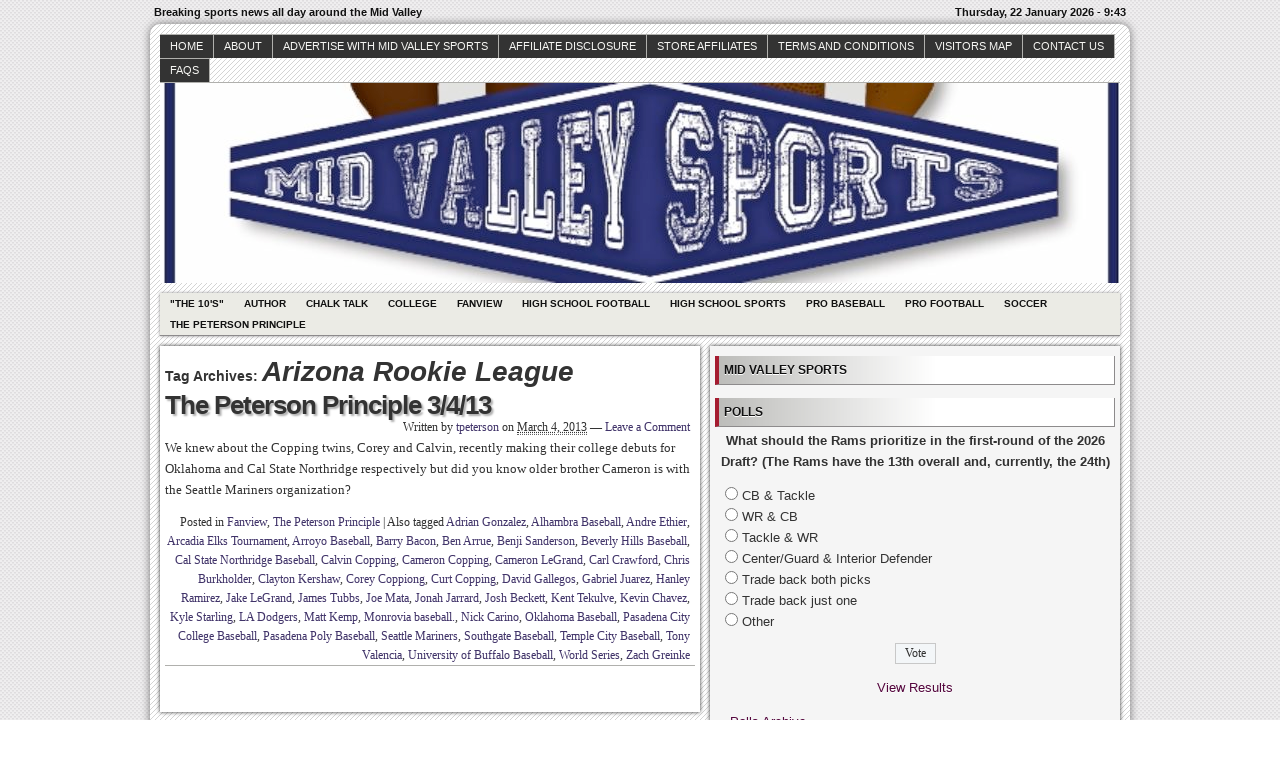

--- FILE ---
content_type: text/html; charset=UTF-8
request_url: http://midvalleysports.com/?tag=arizona-rookie-league
body_size: 12136
content:



<!DOCTYPE html>
<!--[if IE 6 ]>    <html class="no-js ie6" dir="ltr" lang="en" prefix="og: https://ogp.me/ns#"> <![endif]-->
<!--[if IE 7 ]>    <html class="no-js ie7" dir="ltr" lang="en" prefix="og: https://ogp.me/ns#"> <![endif]-->
<!--[if IE 8 ]>    <html class="no-js ie8" dir="ltr" lang="en" prefix="og: https://ogp.me/ns#"> <![endif]-->
<!--[if (gte IE 9)|!(IE)]><!--> <html class="no-js" dir="ltr" lang="en" prefix="og: https://ogp.me/ns#"> <!--<![endif]-->

<head>
	<meta http-equiv="Content-Type" content="text/html; charset=UTF-8" />
	<meta name="generator" content="WordPress" />
	<!--
	+-+-+-+-+-+-+-+-+-+ +-+-+ +-+-+-+ +-+-+-+-+ 
	|W|o|r|d|P|r|e|s|s| |i|s| |t|h|e| |b|e|s|t| 
	+-+-+-+-+-+-+-+-+-+ +-+-+ +-+-+-+ +-+-+-+-+ -->

	

	<link rel="profile" href="http://purl.org/uF/hAtom/0.1/" />
	<link rel="profile" href="http://purl.org/uF/2008/03/" />

	<!-- Stylesheets -->
	<link rel="stylesheet" href="http://midvalleysports.com/wp-content/themes/redline/style.css" type="text/css" media="screen, projection" />
	<link rel="stylesheet" href="http://midvalleysports.com/wp-content/themes/redline/library/media/css/print.css" type="text/css" media="print" />
	<!--[if lt IE 9]> <script src="http://midvalleysports.com/wp-content/themes/redline/library/media/js/html5shiv.js" type="text/javascript"</script> <![endif]-->

	<!-- Links: RSS + Atom Syndication + Pingback etc. -->
	<link rel="alternate" href="http://midvalleysports.com/?feed=atom" type="application/atom+xml" title="Sitewide ATOM Feed" />
	<link rel="pingback" href="http://midvalleysports.com/xmlrpc.php" />

	
	<!-- Theme Hook. Place any custom script or code here but not bellow wp_head() -->
		<style>img:is([sizes="auto" i], [sizes^="auto," i]) { contain-intrinsic-size: 3000px 1500px }</style>
	
		<!-- All in One SEO 4.8.7 - aioseo.com -->
		<title>Arizona Rookie League | MidValleySports.Com</title>
	<meta name="robots" content="max-image-preview:large" />
	<link rel="canonical" href="http://midvalleysports.com/?tag=arizona-rookie-league" />
	<meta name="generator" content="All in One SEO (AIOSEO) 4.8.7" />
		<script type="application/ld+json" class="aioseo-schema">
			{"@context":"https:\/\/schema.org","@graph":[{"@type":"BreadcrumbList","@id":"http:\/\/midvalleysports.com\/?tag=arizona-rookie-league#breadcrumblist","itemListElement":[{"@type":"ListItem","@id":"http:\/\/midvalleysports.com#listItem","position":1,"name":"Home","item":"http:\/\/midvalleysports.com","nextItem":{"@type":"ListItem","@id":"http:\/\/midvalleysports.com\/?tag=arizona-rookie-league#listItem","name":"Arizona Rookie League"}},{"@type":"ListItem","@id":"http:\/\/midvalleysports.com\/?tag=arizona-rookie-league#listItem","position":2,"name":"Arizona Rookie League","previousItem":{"@type":"ListItem","@id":"http:\/\/midvalleysports.com#listItem","name":"Home"}}]},{"@type":"CollectionPage","@id":"http:\/\/midvalleysports.com\/?tag=arizona-rookie-league#collectionpage","url":"http:\/\/midvalleysports.com\/?tag=arizona-rookie-league","name":"Arizona Rookie League | MidValleySports.Com","inLanguage":"en","isPartOf":{"@id":"http:\/\/midvalleysports.com\/#website"},"breadcrumb":{"@id":"http:\/\/midvalleysports.com\/?tag=arizona-rookie-league#breadcrumblist"}},{"@type":"Organization","@id":"http:\/\/midvalleysports.com\/#organization","name":"MidValleySports.Com","description":"Breaking sports news all day around the Mid Valley","url":"http:\/\/midvalleysports.com\/"},{"@type":"WebSite","@id":"http:\/\/midvalleysports.com\/#website","url":"http:\/\/midvalleysports.com\/","name":"MidValleySports.Com","description":"Breaking sports news all day around the Mid Valley","inLanguage":"en","publisher":{"@id":"http:\/\/midvalleysports.com\/#organization"}}]}
		</script>
		<!-- All in One SEO -->

<link rel="alternate" type="application/rss+xml" title="MidValleySports.Com &raquo; Feed" href="http://midvalleysports.com/?feed=rss2" />
<link rel="alternate" type="application/rss+xml" title="MidValleySports.Com &raquo; Comments Feed" href="http://midvalleysports.com/?feed=comments-rss2" />
<link rel="alternate" type="application/rss+xml" title="MidValleySports.Com &raquo; Arizona Rookie League Tag Feed" href="http://midvalleysports.com/?feed=rss2&#038;tag=arizona-rookie-league" />
<script type="text/javascript">
/* <![CDATA[ */
window._wpemojiSettings = {"baseUrl":"https:\/\/s.w.org\/images\/core\/emoji\/16.0.1\/72x72\/","ext":".png","svgUrl":"https:\/\/s.w.org\/images\/core\/emoji\/16.0.1\/svg\/","svgExt":".svg","source":{"concatemoji":"http:\/\/midvalleysports.com\/wp-includes\/js\/wp-emoji-release.min.js?ver=6.8.3"}};
/*! This file is auto-generated */
!function(s,n){var o,i,e;function c(e){try{var t={supportTests:e,timestamp:(new Date).valueOf()};sessionStorage.setItem(o,JSON.stringify(t))}catch(e){}}function p(e,t,n){e.clearRect(0,0,e.canvas.width,e.canvas.height),e.fillText(t,0,0);var t=new Uint32Array(e.getImageData(0,0,e.canvas.width,e.canvas.height).data),a=(e.clearRect(0,0,e.canvas.width,e.canvas.height),e.fillText(n,0,0),new Uint32Array(e.getImageData(0,0,e.canvas.width,e.canvas.height).data));return t.every(function(e,t){return e===a[t]})}function u(e,t){e.clearRect(0,0,e.canvas.width,e.canvas.height),e.fillText(t,0,0);for(var n=e.getImageData(16,16,1,1),a=0;a<n.data.length;a++)if(0!==n.data[a])return!1;return!0}function f(e,t,n,a){switch(t){case"flag":return n(e,"\ud83c\udff3\ufe0f\u200d\u26a7\ufe0f","\ud83c\udff3\ufe0f\u200b\u26a7\ufe0f")?!1:!n(e,"\ud83c\udde8\ud83c\uddf6","\ud83c\udde8\u200b\ud83c\uddf6")&&!n(e,"\ud83c\udff4\udb40\udc67\udb40\udc62\udb40\udc65\udb40\udc6e\udb40\udc67\udb40\udc7f","\ud83c\udff4\u200b\udb40\udc67\u200b\udb40\udc62\u200b\udb40\udc65\u200b\udb40\udc6e\u200b\udb40\udc67\u200b\udb40\udc7f");case"emoji":return!a(e,"\ud83e\udedf")}return!1}function g(e,t,n,a){var r="undefined"!=typeof WorkerGlobalScope&&self instanceof WorkerGlobalScope?new OffscreenCanvas(300,150):s.createElement("canvas"),o=r.getContext("2d",{willReadFrequently:!0}),i=(o.textBaseline="top",o.font="600 32px Arial",{});return e.forEach(function(e){i[e]=t(o,e,n,a)}),i}function t(e){var t=s.createElement("script");t.src=e,t.defer=!0,s.head.appendChild(t)}"undefined"!=typeof Promise&&(o="wpEmojiSettingsSupports",i=["flag","emoji"],n.supports={everything:!0,everythingExceptFlag:!0},e=new Promise(function(e){s.addEventListener("DOMContentLoaded",e,{once:!0})}),new Promise(function(t){var n=function(){try{var e=JSON.parse(sessionStorage.getItem(o));if("object"==typeof e&&"number"==typeof e.timestamp&&(new Date).valueOf()<e.timestamp+604800&&"object"==typeof e.supportTests)return e.supportTests}catch(e){}return null}();if(!n){if("undefined"!=typeof Worker&&"undefined"!=typeof OffscreenCanvas&&"undefined"!=typeof URL&&URL.createObjectURL&&"undefined"!=typeof Blob)try{var e="postMessage("+g.toString()+"("+[JSON.stringify(i),f.toString(),p.toString(),u.toString()].join(",")+"));",a=new Blob([e],{type:"text/javascript"}),r=new Worker(URL.createObjectURL(a),{name:"wpTestEmojiSupports"});return void(r.onmessage=function(e){c(n=e.data),r.terminate(),t(n)})}catch(e){}c(n=g(i,f,p,u))}t(n)}).then(function(e){for(var t in e)n.supports[t]=e[t],n.supports.everything=n.supports.everything&&n.supports[t],"flag"!==t&&(n.supports.everythingExceptFlag=n.supports.everythingExceptFlag&&n.supports[t]);n.supports.everythingExceptFlag=n.supports.everythingExceptFlag&&!n.supports.flag,n.DOMReady=!1,n.readyCallback=function(){n.DOMReady=!0}}).then(function(){return e}).then(function(){var e;n.supports.everything||(n.readyCallback(),(e=n.source||{}).concatemoji?t(e.concatemoji):e.wpemoji&&e.twemoji&&(t(e.twemoji),t(e.wpemoji)))}))}((window,document),window._wpemojiSettings);
/* ]]> */
</script>
<style id='wp-emoji-styles-inline-css' type='text/css'>

	img.wp-smiley, img.emoji {
		display: inline !important;
		border: none !important;
		box-shadow: none !important;
		height: 1em !important;
		width: 1em !important;
		margin: 0 0.07em !important;
		vertical-align: -0.1em !important;
		background: none !important;
		padding: 0 !important;
	}
</style>
<link rel='stylesheet' id='wp-block-library-css' href='http://midvalleysports.com/wp-includes/css/dist/block-library/style.min.css?ver=6.8.3' type='text/css' media='all' />
<style id='classic-theme-styles-inline-css' type='text/css'>
/*! This file is auto-generated */
.wp-block-button__link{color:#fff;background-color:#32373c;border-radius:9999px;box-shadow:none;text-decoration:none;padding:calc(.667em + 2px) calc(1.333em + 2px);font-size:1.125em}.wp-block-file__button{background:#32373c;color:#fff;text-decoration:none}
</style>
<style id='global-styles-inline-css' type='text/css'>
:root{--wp--preset--aspect-ratio--square: 1;--wp--preset--aspect-ratio--4-3: 4/3;--wp--preset--aspect-ratio--3-4: 3/4;--wp--preset--aspect-ratio--3-2: 3/2;--wp--preset--aspect-ratio--2-3: 2/3;--wp--preset--aspect-ratio--16-9: 16/9;--wp--preset--aspect-ratio--9-16: 9/16;--wp--preset--color--black: #000000;--wp--preset--color--cyan-bluish-gray: #abb8c3;--wp--preset--color--white: #ffffff;--wp--preset--color--pale-pink: #f78da7;--wp--preset--color--vivid-red: #cf2e2e;--wp--preset--color--luminous-vivid-orange: #ff6900;--wp--preset--color--luminous-vivid-amber: #fcb900;--wp--preset--color--light-green-cyan: #7bdcb5;--wp--preset--color--vivid-green-cyan: #00d084;--wp--preset--color--pale-cyan-blue: #8ed1fc;--wp--preset--color--vivid-cyan-blue: #0693e3;--wp--preset--color--vivid-purple: #9b51e0;--wp--preset--gradient--vivid-cyan-blue-to-vivid-purple: linear-gradient(135deg,rgba(6,147,227,1) 0%,rgb(155,81,224) 100%);--wp--preset--gradient--light-green-cyan-to-vivid-green-cyan: linear-gradient(135deg,rgb(122,220,180) 0%,rgb(0,208,130) 100%);--wp--preset--gradient--luminous-vivid-amber-to-luminous-vivid-orange: linear-gradient(135deg,rgba(252,185,0,1) 0%,rgba(255,105,0,1) 100%);--wp--preset--gradient--luminous-vivid-orange-to-vivid-red: linear-gradient(135deg,rgba(255,105,0,1) 0%,rgb(207,46,46) 100%);--wp--preset--gradient--very-light-gray-to-cyan-bluish-gray: linear-gradient(135deg,rgb(238,238,238) 0%,rgb(169,184,195) 100%);--wp--preset--gradient--cool-to-warm-spectrum: linear-gradient(135deg,rgb(74,234,220) 0%,rgb(151,120,209) 20%,rgb(207,42,186) 40%,rgb(238,44,130) 60%,rgb(251,105,98) 80%,rgb(254,248,76) 100%);--wp--preset--gradient--blush-light-purple: linear-gradient(135deg,rgb(255,206,236) 0%,rgb(152,150,240) 100%);--wp--preset--gradient--blush-bordeaux: linear-gradient(135deg,rgb(254,205,165) 0%,rgb(254,45,45) 50%,rgb(107,0,62) 100%);--wp--preset--gradient--luminous-dusk: linear-gradient(135deg,rgb(255,203,112) 0%,rgb(199,81,192) 50%,rgb(65,88,208) 100%);--wp--preset--gradient--pale-ocean: linear-gradient(135deg,rgb(255,245,203) 0%,rgb(182,227,212) 50%,rgb(51,167,181) 100%);--wp--preset--gradient--electric-grass: linear-gradient(135deg,rgb(202,248,128) 0%,rgb(113,206,126) 100%);--wp--preset--gradient--midnight: linear-gradient(135deg,rgb(2,3,129) 0%,rgb(40,116,252) 100%);--wp--preset--font-size--small: 13px;--wp--preset--font-size--medium: 20px;--wp--preset--font-size--large: 36px;--wp--preset--font-size--x-large: 42px;--wp--preset--spacing--20: 0.44rem;--wp--preset--spacing--30: 0.67rem;--wp--preset--spacing--40: 1rem;--wp--preset--spacing--50: 1.5rem;--wp--preset--spacing--60: 2.25rem;--wp--preset--spacing--70: 3.38rem;--wp--preset--spacing--80: 5.06rem;--wp--preset--shadow--natural: 6px 6px 9px rgba(0, 0, 0, 0.2);--wp--preset--shadow--deep: 12px 12px 50px rgba(0, 0, 0, 0.4);--wp--preset--shadow--sharp: 6px 6px 0px rgba(0, 0, 0, 0.2);--wp--preset--shadow--outlined: 6px 6px 0px -3px rgba(255, 255, 255, 1), 6px 6px rgba(0, 0, 0, 1);--wp--preset--shadow--crisp: 6px 6px 0px rgba(0, 0, 0, 1);}:where(.is-layout-flex){gap: 0.5em;}:where(.is-layout-grid){gap: 0.5em;}body .is-layout-flex{display: flex;}.is-layout-flex{flex-wrap: wrap;align-items: center;}.is-layout-flex > :is(*, div){margin: 0;}body .is-layout-grid{display: grid;}.is-layout-grid > :is(*, div){margin: 0;}:where(.wp-block-columns.is-layout-flex){gap: 2em;}:where(.wp-block-columns.is-layout-grid){gap: 2em;}:where(.wp-block-post-template.is-layout-flex){gap: 1.25em;}:where(.wp-block-post-template.is-layout-grid){gap: 1.25em;}.has-black-color{color: var(--wp--preset--color--black) !important;}.has-cyan-bluish-gray-color{color: var(--wp--preset--color--cyan-bluish-gray) !important;}.has-white-color{color: var(--wp--preset--color--white) !important;}.has-pale-pink-color{color: var(--wp--preset--color--pale-pink) !important;}.has-vivid-red-color{color: var(--wp--preset--color--vivid-red) !important;}.has-luminous-vivid-orange-color{color: var(--wp--preset--color--luminous-vivid-orange) !important;}.has-luminous-vivid-amber-color{color: var(--wp--preset--color--luminous-vivid-amber) !important;}.has-light-green-cyan-color{color: var(--wp--preset--color--light-green-cyan) !important;}.has-vivid-green-cyan-color{color: var(--wp--preset--color--vivid-green-cyan) !important;}.has-pale-cyan-blue-color{color: var(--wp--preset--color--pale-cyan-blue) !important;}.has-vivid-cyan-blue-color{color: var(--wp--preset--color--vivid-cyan-blue) !important;}.has-vivid-purple-color{color: var(--wp--preset--color--vivid-purple) !important;}.has-black-background-color{background-color: var(--wp--preset--color--black) !important;}.has-cyan-bluish-gray-background-color{background-color: var(--wp--preset--color--cyan-bluish-gray) !important;}.has-white-background-color{background-color: var(--wp--preset--color--white) !important;}.has-pale-pink-background-color{background-color: var(--wp--preset--color--pale-pink) !important;}.has-vivid-red-background-color{background-color: var(--wp--preset--color--vivid-red) !important;}.has-luminous-vivid-orange-background-color{background-color: var(--wp--preset--color--luminous-vivid-orange) !important;}.has-luminous-vivid-amber-background-color{background-color: var(--wp--preset--color--luminous-vivid-amber) !important;}.has-light-green-cyan-background-color{background-color: var(--wp--preset--color--light-green-cyan) !important;}.has-vivid-green-cyan-background-color{background-color: var(--wp--preset--color--vivid-green-cyan) !important;}.has-pale-cyan-blue-background-color{background-color: var(--wp--preset--color--pale-cyan-blue) !important;}.has-vivid-cyan-blue-background-color{background-color: var(--wp--preset--color--vivid-cyan-blue) !important;}.has-vivid-purple-background-color{background-color: var(--wp--preset--color--vivid-purple) !important;}.has-black-border-color{border-color: var(--wp--preset--color--black) !important;}.has-cyan-bluish-gray-border-color{border-color: var(--wp--preset--color--cyan-bluish-gray) !important;}.has-white-border-color{border-color: var(--wp--preset--color--white) !important;}.has-pale-pink-border-color{border-color: var(--wp--preset--color--pale-pink) !important;}.has-vivid-red-border-color{border-color: var(--wp--preset--color--vivid-red) !important;}.has-luminous-vivid-orange-border-color{border-color: var(--wp--preset--color--luminous-vivid-orange) !important;}.has-luminous-vivid-amber-border-color{border-color: var(--wp--preset--color--luminous-vivid-amber) !important;}.has-light-green-cyan-border-color{border-color: var(--wp--preset--color--light-green-cyan) !important;}.has-vivid-green-cyan-border-color{border-color: var(--wp--preset--color--vivid-green-cyan) !important;}.has-pale-cyan-blue-border-color{border-color: var(--wp--preset--color--pale-cyan-blue) !important;}.has-vivid-cyan-blue-border-color{border-color: var(--wp--preset--color--vivid-cyan-blue) !important;}.has-vivid-purple-border-color{border-color: var(--wp--preset--color--vivid-purple) !important;}.has-vivid-cyan-blue-to-vivid-purple-gradient-background{background: var(--wp--preset--gradient--vivid-cyan-blue-to-vivid-purple) !important;}.has-light-green-cyan-to-vivid-green-cyan-gradient-background{background: var(--wp--preset--gradient--light-green-cyan-to-vivid-green-cyan) !important;}.has-luminous-vivid-amber-to-luminous-vivid-orange-gradient-background{background: var(--wp--preset--gradient--luminous-vivid-amber-to-luminous-vivid-orange) !important;}.has-luminous-vivid-orange-to-vivid-red-gradient-background{background: var(--wp--preset--gradient--luminous-vivid-orange-to-vivid-red) !important;}.has-very-light-gray-to-cyan-bluish-gray-gradient-background{background: var(--wp--preset--gradient--very-light-gray-to-cyan-bluish-gray) !important;}.has-cool-to-warm-spectrum-gradient-background{background: var(--wp--preset--gradient--cool-to-warm-spectrum) !important;}.has-blush-light-purple-gradient-background{background: var(--wp--preset--gradient--blush-light-purple) !important;}.has-blush-bordeaux-gradient-background{background: var(--wp--preset--gradient--blush-bordeaux) !important;}.has-luminous-dusk-gradient-background{background: var(--wp--preset--gradient--luminous-dusk) !important;}.has-pale-ocean-gradient-background{background: var(--wp--preset--gradient--pale-ocean) !important;}.has-electric-grass-gradient-background{background: var(--wp--preset--gradient--electric-grass) !important;}.has-midnight-gradient-background{background: var(--wp--preset--gradient--midnight) !important;}.has-small-font-size{font-size: var(--wp--preset--font-size--small) !important;}.has-medium-font-size{font-size: var(--wp--preset--font-size--medium) !important;}.has-large-font-size{font-size: var(--wp--preset--font-size--large) !important;}.has-x-large-font-size{font-size: var(--wp--preset--font-size--x-large) !important;}
:where(.wp-block-post-template.is-layout-flex){gap: 1.25em;}:where(.wp-block-post-template.is-layout-grid){gap: 1.25em;}
:where(.wp-block-columns.is-layout-flex){gap: 2em;}:where(.wp-block-columns.is-layout-grid){gap: 2em;}
:root :where(.wp-block-pullquote){font-size: 1.5em;line-height: 1.6;}
</style>
<link rel='stylesheet' id='wp-polls-css' href='http://midvalleysports.com/wp-content/plugins/wp-polls/polls-css.css?ver=2.77.3' type='text/css' media='all' />
<style id='wp-polls-inline-css' type='text/css'>
.wp-polls .pollbar {
	margin: 1px;
	font-size: 8px;
	line-height: 10px;
	height: 10px;
	background-image: url('http://midvalleysports.com/wp-content/plugins/wp-polls/images/default_gradient/pollbg.gif');
	border: 1px solid #c8c8c8;
}

</style>
<script type="text/javascript" src="http://midvalleysports.com/wp-includes/js/jquery/jquery.min.js?ver=3.7.1" id="jquery-core-js"></script>
<script type="text/javascript" src="http://midvalleysports.com/wp-includes/js/jquery/jquery-migrate.min.js?ver=3.4.1" id="jquery-migrate-js"></script>
<script type="text/javascript" src="http://midvalleysports.com/wp-content/plugins/areyousure/js/ays_js.js?ver=6.8.3" id="ays_js-js"></script>
<script type="text/javascript" src="http://midvalleysports.com/wp-content/themes/redline/library/media/js/modernizr.js?ver=2.8.2" id="modernizr-js"></script>
<link rel="https://api.w.org/" href="http://midvalleysports.com/index.php?rest_route=/" /><link rel="alternate" title="JSON" type="application/json" href="http://midvalleysports.com/index.php?rest_route=/wp/v2/tags/8861" /><link rel="EditURI" type="application/rsd+xml" title="RSD" href="http://midvalleysports.com/xmlrpc.php?rsd" />
<style data-context="foundation-flickity-css">/*! Flickity v2.0.2
http://flickity.metafizzy.co
---------------------------------------------- */.flickity-enabled{position:relative}.flickity-enabled:focus{outline:0}.flickity-viewport{overflow:hidden;position:relative;height:100%}.flickity-slider{position:absolute;width:100%;height:100%}.flickity-enabled.is-draggable{-webkit-tap-highlight-color:transparent;tap-highlight-color:transparent;-webkit-user-select:none;-moz-user-select:none;-ms-user-select:none;user-select:none}.flickity-enabled.is-draggable .flickity-viewport{cursor:move;cursor:-webkit-grab;cursor:grab}.flickity-enabled.is-draggable .flickity-viewport.is-pointer-down{cursor:-webkit-grabbing;cursor:grabbing}.flickity-prev-next-button{position:absolute;top:50%;width:44px;height:44px;border:none;border-radius:50%;background:#fff;background:hsla(0,0%,100%,.75);cursor:pointer;-webkit-transform:translateY(-50%);transform:translateY(-50%)}.flickity-prev-next-button:hover{background:#fff}.flickity-prev-next-button:focus{outline:0;box-shadow:0 0 0 5px #09f}.flickity-prev-next-button:active{opacity:.6}.flickity-prev-next-button.previous{left:10px}.flickity-prev-next-button.next{right:10px}.flickity-rtl .flickity-prev-next-button.previous{left:auto;right:10px}.flickity-rtl .flickity-prev-next-button.next{right:auto;left:10px}.flickity-prev-next-button:disabled{opacity:.3;cursor:auto}.flickity-prev-next-button svg{position:absolute;left:20%;top:20%;width:60%;height:60%}.flickity-prev-next-button .arrow{fill:#333}.flickity-page-dots{position:absolute;width:100%;bottom:-25px;padding:0;margin:0;list-style:none;text-align:center;line-height:1}.flickity-rtl .flickity-page-dots{direction:rtl}.flickity-page-dots .dot{display:inline-block;width:10px;height:10px;margin:0 8px;background:#333;border-radius:50%;opacity:.25;cursor:pointer}.flickity-page-dots .dot.is-selected{opacity:1}</style><style data-context="foundation-slideout-css">.slideout-menu{position:fixed;left:0;top:0;bottom:0;right:auto;z-index:0;width:256px;overflow-y:auto;-webkit-overflow-scrolling:touch;display:none}.slideout-menu.pushit-right{left:auto;right:0}.slideout-panel{position:relative;z-index:1;will-change:transform}.slideout-open,.slideout-open .slideout-panel,.slideout-open body{overflow:hidden}.slideout-open .slideout-menu{display:block}.pushit{display:none}</style><style type="text/css">
#logo {
background: #8E8E8E url(http://midvalleysports.com/wp-content/uploads/2017/10/cropped-MVS-LOGO_2-640x357-1.jpg) bottom center no-repeat;
height: 200px;
width: 960px;
}
			  #blog_header a { display: none; }

		
</style>
<style>.ios7.web-app-mode.has-fixed header{ background-color: rgba(3,122,221,.88);}</style></head><!--END head-->

<!--BEGIN body-->
<body class="archive tag tag-arizona-rookie-league tag-8861 wp-theme-redline">

	<!--Begin infoarea-->
	<section id="siteinfo"><table id="feedarea" title="site information"><tr>
		<td style="float: left;">Breaking sports news all day around the Mid Valley</td>
		<td style="float: right;">Thursday, 22 January 2026 - 9:43</td>
	</tr></table></section>
	<!--End infoarea -->

	<!--BEGIN #container-->
	<div id="container">
	
	<!--BEGIN .header-->
	<div id="header">

		<div id="topmenu" role="navigation"> 
			<!--Primary menu /Pages/--><nav id="prim_nav"><div class="menu"><ul class="nav"><li ><a href="http://midvalleysports.com/">Home</a></li><li class="page_item page-item-2"><a href="http://midvalleysports.com/?page_id=2">About</a></li><li class="page_item page-item-26072"><a href="http://midvalleysports.com/?page_id=26072">Advertise with Mid Valley Sports</a></li><li class="page_item page-item-73594"><a href="http://midvalleysports.com/?page_id=73594">Affiliate Disclosure</a></li><li class="page_item page-item-69968 page_item_has_children"><a href="http://midvalleysports.com/?page_id=69968">Store Affiliates</a><ul class='children'><li class="page_item page-item-69970"><a href="http://midvalleysports.com/?page_id=69970">Affiliate Login</a></li><li class="page_item page-item-69969"><a href="http://midvalleysports.com/?page_id=69969">Register</a></li></ul></li><li class="page_item page-item-69971"><a href="http://midvalleysports.com/?page_id=69971">Terms and Conditions</a></li><li class="page_item page-item-9031"><a href="http://midvalleysports.com/?page_id=9031">Visitors Map</a></li><li class="page_item page-item-186"><a href="http://midvalleysports.com/?page_id=186">Contact Us</a></li><li class="page_item page-item-673"><a href="http://midvalleysports.com/?page_id=673">faqs</a></li></ul></div></nav><!--END Primary menu /Pages/--> 
		</div><!--END #topmenu-->

		<!--Logo-->
		<header role="banner"><div id="logo">
		<h1 id="blog_header"><a href="http://midvalleysports.com/" title="Breaking sports news all day around the Mid Valley" rel="home">MidValleySports.Com</a></h1></div></header><!--End Logo-->

		<!--Secondary menu-->
		<div id="sec_nav" role="navigation"><div id="catg"><ul class="nav">	<li class="cat-item cat-item-5"><a href="http://midvalleysports.com/?cat=5">&quot;The 10&#039;s&quot;</a>
</li>
	<li class="cat-item cat-item-13570"><a href="http://midvalleysports.com/?cat=13570">Author</a>
</li>
	<li class="cat-item cat-item-3738"><a href="http://midvalleysports.com/?cat=3738">Chalk Talk</a>
</li>
	<li class="cat-item cat-item-871"><a href="http://midvalleysports.com/?cat=871">College</a>
</li>
	<li class="cat-item cat-item-6"><a href="http://midvalleysports.com/?cat=6">Fanview</a>
</li>
	<li class="cat-item cat-item-12816"><a href="http://midvalleysports.com/?cat=12816">High School Football</a>
</li>
	<li class="cat-item cat-item-3"><a href="http://midvalleysports.com/?cat=3">High School Sports</a>
</li>
	<li class="cat-item cat-item-11059"><a href="http://midvalleysports.com/?cat=11059">Pro Baseball</a>
</li>
	<li class="cat-item cat-item-8"><a href="http://midvalleysports.com/?cat=8">Pro Football</a>
</li>
	<li class="cat-item cat-item-25"><a href="http://midvalleysports.com/?cat=25">Soccer</a>
</li>
	<li class="cat-item cat-item-12817"><a href="http://midvalleysports.com/?cat=12817">The Peterson Principle</a>
</li>
</ul></div></div>

	</div><!--END .header-->

	<!--BEGIN #content-->
	<div id="content">
			<!--BEGIN #primary .hfeed-->
			<div id="primary" class="hfeed" role="main">
							<h2 class="page-title archive-title">Tag Archives: <span id="tag-title">Arizona Rookie League</span></h2>
								
				<!--BEGIN .hentry-->
				<div id="post-31705" class="post-31705 post type-post status-publish format-standard hentry category-fanview category-petersonprince tag-adrian-gonzalez tag-alhambra-baseball tag-andre-ethier tag-arcadia-elks-tournament tag-arizona-rookie-league tag-arroyo-baseball tag-barry-bacon tag-ben-arrue tag-benji-sanderson tag-beverly-hills-baseball tag-cal-state-northridge-baseball tag-calvin-copping tag-cameron-copping tag-cameron-legrand tag-carl-crawford tag-chris-burkholder tag-clayton-kershaw tag-corey-coppiong tag-curt-copping tag-david-gallegos tag-gabriel-juarez tag-hanley-ramirez tag-jake-legrand tag-james-tubbs tag-joe-mata tag-jonah-jarrard tag-josh-beckett tag-kent-tekulve tag-kevin-chavez tag-kyle-starling tag-la-dodgers tag-matt-kemp tag-monrovia-baseball tag-nick-carino tag-oklahoma-baseball tag-pasadena-city-college-baseball tag-pasadena-poly-baseball tag-seattle-mariners tag-southgate-baseball tag-temple-city-baseball tag-tony-valencia tag-university-of-buffalo-baseball tag-world-series tag-zach-greinke p publish first-post author-tpeterson cat tag y2013 m03 d04 h12 alt">
					<h2 class="entry-title"><a href="http://midvalleysports.com/?p=31705" rel="bookmark" title="Permanent Link to The Peterson Principle 3/4/13">The Peterson Principle 3/4/13</a></h2>

					<!--BEGIN .entry-meta .entry-header-->
					<div class="entry-meta entry-header">
						<span class="author vcard">Written by <a class="url fn" href="http://midvalleysports.com/?author=4" title="View all posts by tpeterson">tpeterson</a></span>
						<span class="published">on <abbr class="published-time" title="March 4, 2013 - 7:31 pm">March 4, 2013</abbr></span>
						<span class="meta-sep">&mdash;</span>
						<span class="comment-count"><a href="http://midvalleysports.com/?p=31705#respond">Leave a Comment</a></span>
											<!--END .entry-meta .entry-header-->
					</div>

					<!--BEGIN .entry-summary .article-->
					<div class="entry-summary article">
						<p>We knew about the Copping twins, Corey and Calvin, recently making their college debuts for Oklahoma and Cal State Northridge respectively but did you know older brother Cameron is with the Seattle Mariners organization?</p>
					<!--END .entry-summary .article-->
					</div>

					<!--BEGIN .entry-meta .entry-footer-->
					<div class="entry-meta entry-footer">
						<span class="entry-categories">Posted in <a href="http://midvalleysports.com/?cat=6" rel="category">Fanview</a>, <a href="http://midvalleysports.com/?cat=12817" rel="category">The Peterson Principle</a></span>
												<span class="meta-sep">|</span>
						<span class="entry-tags">Also tagged <a href="http://midvalleysports.com/?tag=adrian-gonzalez" rel="tag">Adrian Gonzalez</a>, <a href="http://midvalleysports.com/?tag=alhambra-baseball" rel="tag">Alhambra Baseball</a>, <a href="http://midvalleysports.com/?tag=andre-ethier" rel="tag">Andre Ethier</a>, <a href="http://midvalleysports.com/?tag=arcadia-elks-tournament" rel="tag">Arcadia Elks Tournament</a>, <a href="http://midvalleysports.com/?tag=arroyo-baseball" rel="tag">Arroyo Baseball</a>, <a href="http://midvalleysports.com/?tag=barry-bacon" rel="tag">Barry Bacon</a>, <a href="http://midvalleysports.com/?tag=ben-arrue" rel="tag">Ben Arrue</a>, <a href="http://midvalleysports.com/?tag=benji-sanderson" rel="tag">Benji Sanderson</a>, <a href="http://midvalleysports.com/?tag=beverly-hills-baseball" rel="tag">Beverly Hills Baseball</a>, <a href="http://midvalleysports.com/?tag=cal-state-northridge-baseball" rel="tag">Cal State Northridge Baseball</a>, <a href="http://midvalleysports.com/?tag=calvin-copping" rel="tag">Calvin Copping</a>, <a href="http://midvalleysports.com/?tag=cameron-copping" rel="tag">Cameron Copping</a>, <a href="http://midvalleysports.com/?tag=cameron-legrand" rel="tag">Cameron LeGrand</a>, <a href="http://midvalleysports.com/?tag=carl-crawford" rel="tag">Carl Crawford</a>, <a href="http://midvalleysports.com/?tag=chris-burkholder" rel="tag">Chris Burkholder</a>, <a href="http://midvalleysports.com/?tag=clayton-kershaw" rel="tag">Clayton Kershaw</a>, <a href="http://midvalleysports.com/?tag=corey-coppiong" rel="tag">Corey Coppiong</a>, <a href="http://midvalleysports.com/?tag=curt-copping" rel="tag">Curt Copping</a>, <a href="http://midvalleysports.com/?tag=david-gallegos" rel="tag">David Gallegos</a>, <a href="http://midvalleysports.com/?tag=gabriel-juarez" rel="tag">Gabriel Juarez</a>, <a href="http://midvalleysports.com/?tag=hanley-ramirez" rel="tag">Hanley Ramirez</a>, <a href="http://midvalleysports.com/?tag=jake-legrand" rel="tag">Jake LeGrand</a>, <a href="http://midvalleysports.com/?tag=james-tubbs" rel="tag">James Tubbs</a>, <a href="http://midvalleysports.com/?tag=joe-mata" rel="tag">Joe Mata</a>, <a href="http://midvalleysports.com/?tag=jonah-jarrard" rel="tag">Jonah Jarrard</a>, <a href="http://midvalleysports.com/?tag=josh-beckett" rel="tag">Josh Beckett</a>, <a href="http://midvalleysports.com/?tag=kent-tekulve" rel="tag">Kent Tekulve</a>, <a href="http://midvalleysports.com/?tag=kevin-chavez" rel="tag">Kevin Chavez</a>, <a href="http://midvalleysports.com/?tag=kyle-starling" rel="tag">Kyle Starling</a>, <a href="http://midvalleysports.com/?tag=la-dodgers" rel="tag">LA Dodgers</a>, <a href="http://midvalleysports.com/?tag=matt-kemp" rel="tag">Matt Kemp</a>, <a href="http://midvalleysports.com/?tag=monrovia-baseball" rel="tag">Monrovia baseball.</a>, <a href="http://midvalleysports.com/?tag=nick-carino" rel="tag">Nick Carino</a>, <a href="http://midvalleysports.com/?tag=oklahoma-baseball" rel="tag">Oklahoma Baseball</a>, <a href="http://midvalleysports.com/?tag=pasadena-city-college-baseball" rel="tag">Pasadena City College Baseball</a>, <a href="http://midvalleysports.com/?tag=pasadena-poly-baseball" rel="tag">Pasadena Poly Baseball</a>, <a href="http://midvalleysports.com/?tag=seattle-mariners" rel="tag">Seattle Mariners</a>, <a href="http://midvalleysports.com/?tag=southgate-baseball" rel="tag">Southgate Baseball</a>, <a href="http://midvalleysports.com/?tag=temple-city-baseball" rel="tag">Temple City Baseball</a>, <a href="http://midvalleysports.com/?tag=tony-valencia" rel="tag">Tony Valencia</a>, <a href="http://midvalleysports.com/?tag=university-of-buffalo-baseball" rel="tag">University of Buffalo Baseball</a>, <a href="http://midvalleysports.com/?tag=world-series" rel="tag">World Series</a>, <a href="http://midvalleysports.com/?tag=zach-greinke" rel="tag">Zach Greinke</a></span>
											<!--END .entry-meta .entry-footer-->
					</div>
				<!--END .hentry-->
				</div>

								<!--BEGIN .navigation-links-->
<nav id="page_navigation"><div class="navigation-links page-navigation">
	<span class="nav-next"></span>
	<span class="nav-previous"></span>
</div></nav><!--END .navigation-links-->
							<!--END #primary .hfeed-->
			</div>

	<!--BEGIN #secondary .aside-->
<div id="secondary" class="aside" role="complementary">
	<div id="sidebar_top"> 
		<div id="announcement" class="widget widget_gAnnouncement"><h3 class="widget-title">Mid Valley Sports</h3><script language="JavaScript" type="text/javascript">
	v_font='verdana,arial,sans-serif';
	v_fontSize='13px';
	v_fontSizeNS4='13px';
	v_fontWeight='normal';
	v_fontColor='Red';
	v_textDecoration='none';
	v_fontColorHover='#FFFFFF';//		| won't work
	v_textDecorationHover='none';//	| in Netscape4
	v_top=0;//	|
	v_left=0;//	| defining
	v_width=350;//	| the box
	v_height=100;//	|
	v_paddingTop=0;
	v_paddingLeft=0;
	v_position='relative';// absolute/relative
	v_timeout=5000;//1000 = 1 second
	v_slideSpeed=1;
	v_slideDirection=0;//0=down-up;1=up-down
	v_pauseOnMouseOver=true;// v2.2+ new below
	v_slideStep=1;//pixels
	v_textAlign='center';// left/center/right
	v_textVAlign='middle';// top/middle/bottom - won't work in Netscape4
	v_bgColor='transparent';
</script>
	<div>
	<script language="JavaScript" type="text/javascript">
	v_content=[['','What's the sports story of the week? Vote Below',''],['','What's the sports story of the week? Vote Below','']]
	</script>
	<script language="JavaScript" src="http://midvalleysports.com/wp-content/plugins/announcement-and-vertical-scroll-news/gAnnounce/gAnnounce.js"></script>
	</div>
</div><div id="polls-widget-5" class="widget widget_polls-widget"><h3 class="widget-title">Polls</h3><div id="polls-338" class="wp-polls">
	<form id="polls_form_338" class="wp-polls-form" action="/index.php" method="post">
		<p style="display: none;"><input type="hidden" id="poll_338_nonce" name="wp-polls-nonce" value="feea39ede9" /></p>
		<p style="display: none;"><input type="hidden" name="poll_id" value="338" /></p>
		<p style="text-align: center;"><strong>What should the Rams prioritize in the first-round of the 2026 Draft? (The Rams have the 13th overall and, currently, the 24th)</strong></p><div id="polls-338-ans" class="wp-polls-ans"><ul class="wp-polls-ul">
		<li><input type="radio" id="poll-answer-4655" name="poll_338" value="4655" /> <label for="poll-answer-4655">CB &amp; Tackle</label></li>
		<li><input type="radio" id="poll-answer-4656" name="poll_338" value="4656" /> <label for="poll-answer-4656">WR &amp; CB</label></li>
		<li><input type="radio" id="poll-answer-4657" name="poll_338" value="4657" /> <label for="poll-answer-4657">Tackle &amp; WR</label></li>
		<li><input type="radio" id="poll-answer-4658" name="poll_338" value="4658" /> <label for="poll-answer-4658">Center/Guard &amp; Interior Defender</label></li>
		<li><input type="radio" id="poll-answer-4659" name="poll_338" value="4659" /> <label for="poll-answer-4659">Trade back both picks</label></li>
		<li><input type="radio" id="poll-answer-4660" name="poll_338" value="4660" /> <label for="poll-answer-4660">Trade back just one</label></li>
		<li><input type="radio" id="poll-answer-4661" name="poll_338" value="4661" /> <label for="poll-answer-4661">Other</label></li>
		</ul><p style="text-align: center;"><input type="button" name="vote" value="   Vote   " class="Buttons" onclick="poll_vote(338);" onkeypress="poll_result(338);" /></p><p style="text-align: center;"><a href="#ViewPollResults" onclick="poll_result(338); return false;" onkeypress="poll_result(338); return false;" title="View Results Of This Poll">View Results</a></p></div>
	</form>
</div>
<div id="polls-338-loading" class="wp-polls-loading"><img src="http://midvalleysports.com/wp-content/plugins/wp-polls/images/loading.gif" width="16" height="16" alt="Loading ..." title="Loading ..." class="wp-polls-image" />&nbsp;Loading ...</div>
<ul><li><a href="http://midvalleysports.com/pollsarchive">Polls Archive</a></li></ul></div>	</div>

	<div id="sidebar_bottom">
		<div id="sidebar_left">
			<div id="meta-3" class="widget widget_meta"><h3 class="widget-title">MVS Login</h3>
		<ul>
						<li><a href="http://midvalleysports.com/wp-login.php">Log in</a></li>
			<li><a href="http://midvalleysports.com/?feed=rss2">Entries feed</a></li>
			<li><a href="http://midvalleysports.com/?feed=comments-rss2">Comments feed</a></li>

			<li><a href="https://wordpress.org/">WordPress.org</a></li>
		</ul>

		</div>		</div>

		<div id="sidebar_right">
			
		<div id="recent-posts-3" class="widget widget_recent_entries">
		<h3 class="widget-title">Recent Posts</h3>
		<ul>
											<li>
					<a href="http://midvalleysports.com/?p=94205">Mid Valley Basketball Scoreboard</a>
									</li>
											<li>
					<a href="http://midvalleysports.com/?p=94199">Brown Out at Covina</a>
									</li>
											<li>
					<a href="http://midvalleysports.com/?p=94187">Dons Win Crosstown Clash</a>
									</li>
											<li>
					<a href="http://midvalleysports.com/?p=94178">It&#8217;s Official: Villasenor to Muir</a>
									</li>
											<li>
					<a href="http://midvalleysports.com/?p=94176">Villasenor Resigns at Nogales</a>
									</li>
					</ul>

		</div><div id="ghgpostwidget-3" class="widget widget_ghgpostwidget"><h3 class="widget-title">Older Posts</h3><ul><li><a href="http://midvalleysports.com/?p=94127" title="Azusa Pacific Football Coaching Staff Updates">Azusa Pacific Football Coaching Staff Updates</a></li><li><a href="http://midvalleysports.com/?p=94110" title="Mid Valley Basketball Scoreboard">Mid Valley Basketball Scoreboard</a></li><li><a href="http://midvalleysports.com/?p=94096" title="Pasadena Rallies to Beat Crescenta Valley">Pasadena Rallies to Beat Crescenta Valley</a></li><li><a href="http://midvalleysports.com/?p=94091" title="The TEN: 1/14/2026">The TEN: 1/14/2026</a></li><li><a href="http://midvalleysports.com/?p=94115" title="NFL Notes &amp; Numbers: NFC Playoff Edition">NFL Notes &amp; Numbers: NFC Playoff Edition</a></li><li><a href="http://midvalleysports.com/?p=94113" title="NFL Notes &amp; Numbers: AFC Playoff Edition">NFL Notes &amp; Numbers: AFC Playoff Edition</a></li><li><a href="http://midvalleysports.com/?p=94093" title="MLK Showcase at Arcadia Set for Saturday">MLK Showcase at Arcadia Set for Saturday</a></li><li><a href="http://midvalleysports.com/?p=94202" title="Mid Valley Basketball Scoreboard">Mid Valley Basketball Scoreboard</a></li><li><a href="http://midvalleysports.com/?p=94080" title="The TEN: 1/12/2026">The TEN: 1/12/2026</a></li><li><a href="http://midvalleysports.com/?p=94082" title="Mid Valley Basketball Scoreboard">Mid Valley Basketball Scoreboard</a></li></ul></div>
</div></div></div>
	</div><!--END #content-->

<!--BEGIN #footer-->
	<div id="footer">
		<div id="sidebar_footer" role="complementary">	<!--BEGIN #widget-tags-->
	<div class="widget">
		<h3 class="widget-title-footer">Tags</h3>
		<a href="http://midvalleysports.com/?tag=aaron-cantu" class="tag-cloud-link tag-link-310 tag-link-position-1" style="font-size: 8.8181818181818pt;" aria-label="Aaron Cantu (68 items)">Aaron Cantu</a>
<a href="http://midvalleysports.com/?tag=arcadia-football" class="tag-cloud-link tag-link-6678 tag-link-position-2" style="font-size: 11.818181818182pt;" aria-label="Arcadia Football (89 items)">Arcadia Football</a>
<a href="http://midvalleysports.com/?tag=arroyo-football" class="tag-cloud-link tag-link-7283 tag-link-position-3" style="font-size: 18.363636363636pt;" aria-label="Arroyo Football (154 items)">Arroyo Football</a>
<a href="http://midvalleysports.com/?tag=arroyo-knights-football" class="tag-cloud-link tag-link-6341 tag-link-position-4" style="font-size: 10.454545454545pt;" aria-label="Arroyo Knights football (79 items)">Arroyo Knights football</a>
<a href="http://midvalleysports.com/?tag=azusa-pacific-football" class="tag-cloud-link tag-link-8101 tag-link-position-5" style="font-size: 9.0909090909091pt;" aria-label="Azusa Pacific Football (70 items)">Azusa Pacific Football</a>
<a href="http://midvalleysports.com/?tag=bill-zernickow" class="tag-cloud-link tag-link-723 tag-link-position-6" style="font-size: 8.8181818181818pt;" aria-label="Bill Zernickow (68 items)">Bill Zernickow</a>
<a href="http://midvalleysports.com/?tag=bonita-football" class="tag-cloud-link tag-link-7635 tag-link-position-7" style="font-size: 9.0909090909091pt;" aria-label="Bonita Football (69 items)">Bonita Football</a>
<a href="http://midvalleysports.com/?tag=covina-football" class="tag-cloud-link tag-link-7636 tag-link-position-8" style="font-size: 8.8181818181818pt;" aria-label="Covina Football (68 items)">Covina Football</a>
<a href="http://midvalleysports.com/?tag=el-monte-football" class="tag-cloud-link tag-link-3626 tag-link-position-9" style="font-size: 12.090909090909pt;" aria-label="El Monte Football (91 items)">El Monte Football</a>
<a href="http://midvalleysports.com/?tag=el-monte-lions-football" class="tag-cloud-link tag-link-5759 tag-link-position-10" style="font-size: 9.9090909090909pt;" aria-label="El Monte Lions football (74 items)">El Monte Lions football</a>
<a href="http://midvalleysports.com/?tag=el-rancho-football" class="tag-cloud-link tag-link-7641 tag-link-position-11" style="font-size: 8pt;" aria-label="El Rancho Football (64 items)">El Rancho Football</a>
<a href="http://midvalleysports.com/?tag=high-school-football-novel" class="tag-cloud-link tag-link-11798 tag-link-position-12" style="font-size: 16.181818181818pt;" aria-label="High School football novel (128 items)">High School football novel</a>
<a href="http://midvalleysports.com/?tag=jim-singiser" class="tag-cloud-link tag-link-104 tag-link-position-13" style="font-size: 16.181818181818pt;" aria-label="Jim Singiser (128 items)">Jim Singiser</a>
<a href="http://midvalleysports.com/?tag=joe-t" class="tag-cloud-link tag-link-3542 tag-link-position-14" style="font-size: 20pt;" aria-label="Joe T. (178 items)">Joe T.</a>
<a href="http://midvalleysports.com/?tag=joe-torosian" class="tag-cloud-link tag-link-365 tag-link-position-15" style="font-size: 19.181818181818pt;" aria-label="Joe Torosian (166 items)">Joe Torosian</a>
<a href="http://midvalleysports.com/?tag=jude-oliva" class="tag-cloud-link tag-link-513 tag-link-position-16" style="font-size: 12.363636363636pt;" aria-label="Jude Oliva (92 items)">Jude Oliva</a>
<a href="http://midvalleysports.com/?tag=la-dodgers" class="tag-cloud-link tag-link-5572 tag-link-position-17" style="font-size: 12.636363636364pt;" aria-label="LA Dodgers (94 items)">LA Dodgers</a>
<a href="http://midvalleysports.com/?tag=la-galaxy" class="tag-cloud-link tag-link-10063 tag-link-position-18" style="font-size: 15.636363636364pt;" aria-label="LA Galaxy (122 items)">LA Galaxy</a>
<a href="http://midvalleysports.com/?tag=la-kiss" class="tag-cloud-link tag-link-9181 tag-link-position-19" style="font-size: 8.5454545454545pt;" aria-label="LA Kiss (67 items)">LA Kiss</a>
<a href="http://midvalleysports.com/?tag=la-mirada-football" class="tag-cloud-link tag-link-7982 tag-link-position-20" style="font-size: 14.272727272727pt;" aria-label="La Mirada Football (108 items)">La Mirada Football</a>
<a href="http://midvalleysports.com/?tag=la-serna-football" class="tag-cloud-link tag-link-7786 tag-link-position-21" style="font-size: 8.5454545454545pt;" aria-label="La Serna Football (67 items)">La Serna Football</a>
<a href="http://midvalleysports.com/?tag=los-altos-football" class="tag-cloud-link tag-link-7642 tag-link-position-22" style="font-size: 12.636363636364pt;" aria-label="Los Altos Football (94 items)">Los Altos Football</a>
<a href="http://midvalleysports.com/?tag=matt-koffler" class="tag-cloud-link tag-link-201 tag-link-position-23" style="font-size: 11pt;" aria-label="Matt Koffler (83 items)">Matt Koffler</a>
<a href="http://midvalleysports.com/?tag=mid-valley-sports" class="tag-cloud-link tag-link-5761 tag-link-position-24" style="font-size: 15.636363636364pt;" aria-label="Mid Valley Sports (122 items)">Mid Valley Sports</a>
<a href="http://midvalleysports.com/?tag=mike-maggiore" class="tag-cloud-link tag-link-1255 tag-link-position-25" style="font-size: 9.3636363636364pt;" aria-label="Mike Maggiore (72 items)">Mike Maggiore</a>
<a href="http://midvalleysports.com/?tag=mls" class="tag-cloud-link tag-link-272 tag-link-position-26" style="font-size: 13.454545454545pt;" aria-label="MLS (101 items)">MLS</a>
<a href="http://midvalleysports.com/?tag=monrovia-football" class="tag-cloud-link tag-link-5301 tag-link-position-27" style="font-size: 19.454545454545pt;" aria-label="Monrovia Football (167 items)">Monrovia Football</a>
<a href="http://midvalleysports.com/?tag=monrovia-wildcats-football" class="tag-cloud-link tag-link-6433 tag-link-position-28" style="font-size: 8.5454545454545pt;" aria-label="Monrovia Wildcats football (66 items)">Monrovia Wildcats football</a>
<a href="http://midvalleysports.com/?tag=montebello-football" class="tag-cloud-link tag-link-8021 tag-link-position-29" style="font-size: 9.3636363636364pt;" aria-label="Montebello Football (72 items)">Montebello Football</a>
<a href="http://midvalleysports.com/?tag=mvs" class="tag-cloud-link tag-link-8661 tag-link-position-30" style="font-size: 14.545454545455pt;" aria-label="MVS (112 items)">MVS</a>
<a href="http://midvalleysports.com/?tag=nfl" class="tag-cloud-link tag-link-92 tag-link-position-31" style="font-size: 9.0909090909091pt;" aria-label="NFL (70 items)">NFL</a>
<a href="http://midvalleysports.com/?tag=nick-bueno" class="tag-cloud-link tag-link-209 tag-link-position-32" style="font-size: 10.727272727273pt;" aria-label="Nick Bueno (80 items)">Nick Bueno</a>
<a href="http://midvalleysports.com/?tag=northview-football" class="tag-cloud-link tag-link-7643 tag-link-position-33" style="font-size: 14pt;" aria-label="Northview Football (107 items)">Northview Football</a>
<a href="http://midvalleysports.com/?tag=rio-hondo-league" class="tag-cloud-link tag-link-6344 tag-link-position-34" style="font-size: 8.2727272727273pt;" aria-label="Rio Hondo League (65 items)">Rio Hondo League</a>
<a href="http://midvalleysports.com/?tag=rosemead-football" class="tag-cloud-link tag-link-6696 tag-link-position-35" style="font-size: 9.6363636363636pt;" aria-label="Rosemead Football (73 items)">Rosemead Football</a>
<a href="http://midvalleysports.com/?tag=san-dimas-football" class="tag-cloud-link tag-link-7742 tag-link-position-36" style="font-size: 14.545454545455pt;" aria-label="San Dimas Football (110 items)">San Dimas Football</a>
<a href="http://midvalleysports.com/?tag=schurr-football" class="tag-cloud-link tag-link-3126 tag-link-position-37" style="font-size: 10.454545454545pt;" aria-label="Schurr football (78 items)">Schurr football</a>
<a href="http://midvalleysports.com/?tag=southeast-division" class="tag-cloud-link tag-link-11547 tag-link-position-38" style="font-size: 13.181818181818pt;" aria-label="Southeast Division (99 items)">Southeast Division</a>
<a href="http://midvalleysports.com/?tag=south-el-monte-football" class="tag-cloud-link tag-link-7128 tag-link-position-39" style="font-size: 9.0909090909091pt;" aria-label="South El Monte football (69 items)">South El Monte football</a>
<a href="http://midvalleysports.com/?tag=steven-rivera" class="tag-cloud-link tag-link-107 tag-link-position-40" style="font-size: 13.454545454545pt;" aria-label="Steven Rivera (101 items)">Steven Rivera</a>
<a href="http://midvalleysports.com/?tag=stubhub-center" class="tag-cloud-link tag-link-10120 tag-link-position-41" style="font-size: 11.818181818182pt;" aria-label="StubHub Center (88 items)">StubHub Center</a>
<a href="http://midvalleysports.com/?tag=tangent-dreams" class="tag-cloud-link tag-link-11755 tag-link-position-42" style="font-size: 17.818181818182pt;" aria-label="Tangent Dreams (148 items)">Tangent Dreams</a>
<a href="http://midvalleysports.com/?tag=temple-city-rams-football" class="tag-cloud-link tag-link-6310 tag-link-position-43" style="font-size: 9.0909090909091pt;" aria-label="Temple City Rams football (69 items)">Temple City Rams football</a>
<a href="http://midvalleysports.com/?tag=usc-football" class="tag-cloud-link tag-link-8137 tag-link-position-44" style="font-size: 12.909090909091pt;" aria-label="USC Football (97 items)">USC Football</a>
<a href="http://midvalleysports.com/?tag=west-covina-football" class="tag-cloud-link tag-link-6350 tag-link-position-45" style="font-size: 9.6363636363636pt;" aria-label="West Covina football (73 items)">West Covina football</a>	</div><!--END #widget-tags-->	
	

</div>

		<!--BEGIN #copyright-->
		<footer role="contentinfo"><div id="copyright">&copy; <a href="http://midvalleysports.com/" title="Breaking sports news all day around the Mid Valley" rel="home">MidValleySports.Com</a>. Thanks to <a href="http://wordpress.org/">WordPress</a> &#124; Design by <a href="http://post-scriptum.info/">yul.yordanov</a></div></footer>
		<!--END #copyright-->

	</div><!--END #footer-->

	</div><!--END #container-->

<!-- Theme Hook 
	(Place any custom script and code here or bellow)
-->
	<!-- Powered by WPtouch: 4.3.61 --><script type="text/javascript" src="http://midvalleysports.com/wp-content/themes/redline/library/media/js/combo.js?ver=6.8.3" id="combo-js"></script>
<script type="text/javascript" src="http://midvalleysports.com/wp-content/themes/redline/library/media/js/screen.js?ver=6.8.3" id="screen_js-js"></script>
<script type="text/javascript" id="wp-polls-js-extra">
/* <![CDATA[ */
var pollsL10n = {"ajax_url":"http:\/\/midvalleysports.com\/wp-admin\/admin-ajax.php","text_wait":"Your last request is still being processed. Please wait a while ...","text_valid":"Please choose a valid poll answer.","text_multiple":"Maximum number of choices allowed: ","show_loading":"1","show_fading":"1"};
/* ]]> */
</script>
<script type="text/javascript" src="http://midvalleysports.com/wp-content/plugins/wp-polls/polls-js.js?ver=2.77.3" id="wp-polls-js"></script>
<!--stats_footer_test--><script src="http://stats.wordpress.com/e-202604.js" type="text/javascript"></script>
<script type="text/javascript">
st_go({blog:'6645845',v:'ext',post:'0'});
var load_cmc = function(){linktracker_init(6645845,0,2);};
if ( typeof addLoadEvent != 'undefined' ) addLoadEvent(load_cmc);
else load_cmc();
</script>
<!--END Theme-->
</body><!--END body-->
</html><!--END html(kthxbye)-->
